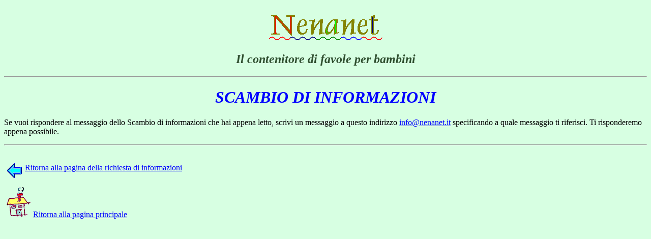

--- FILE ---
content_type: text/html
request_url: http://www.nenanet.it/info/forminfo.htm
body_size: 626
content:
<!DOCTYPE HTML PUBLIC "-//IETF//DTD HTML 3.0//EN">
<html>

<head>
<title>Nenanet - Form informazioni</title>
</head>

<body text="#000000" bgcolor="#D7FFE2" link="#0000FF" alink="#00FF00" vlink="#2F4F2F">

<p align="center"><br>
<a href="./" target="_top"><img src="../immagini/nenanet.gif"
ALT="Ritorna alla pagina principale" width="231" height="57" border="0"></a></p>

<h2 align="center"><b><i><font color="#2F4F2F">Il contenitore di favole per bambini</font></i></b></h2>

<hr>

<h1 align="center"><b><i><font color="#0000FF">SCAMBIO DI INFORMAZIONI</font></i></b></h1>

<p>Se vuoi rispondere al messaggio dello Scambio di informazioni che hai appena
letto, scrivi un messaggio a questo indirizzo <a href="mailto:%20info@nenanet.it">info@nenanet.it</a>
specificando a quale messaggio ti riferisci. Ti risponderemo appena possibile.</p>

<hr>

<p><br>
<a href="../sc_info.htm"><img src="../immagini/freccia.gif" align="middle" border="0"
hspace="5" width="31" height="31">Ritorna alla pagina della richiesta di informazioni</a></p>

<p><a href="../" target="_top"><img src="../immagini/home.gif" align="bottom" border="0"
hspace="5" width="47" height="60">Ritorna alla pagina principale</a></p>
</body>
</html>
